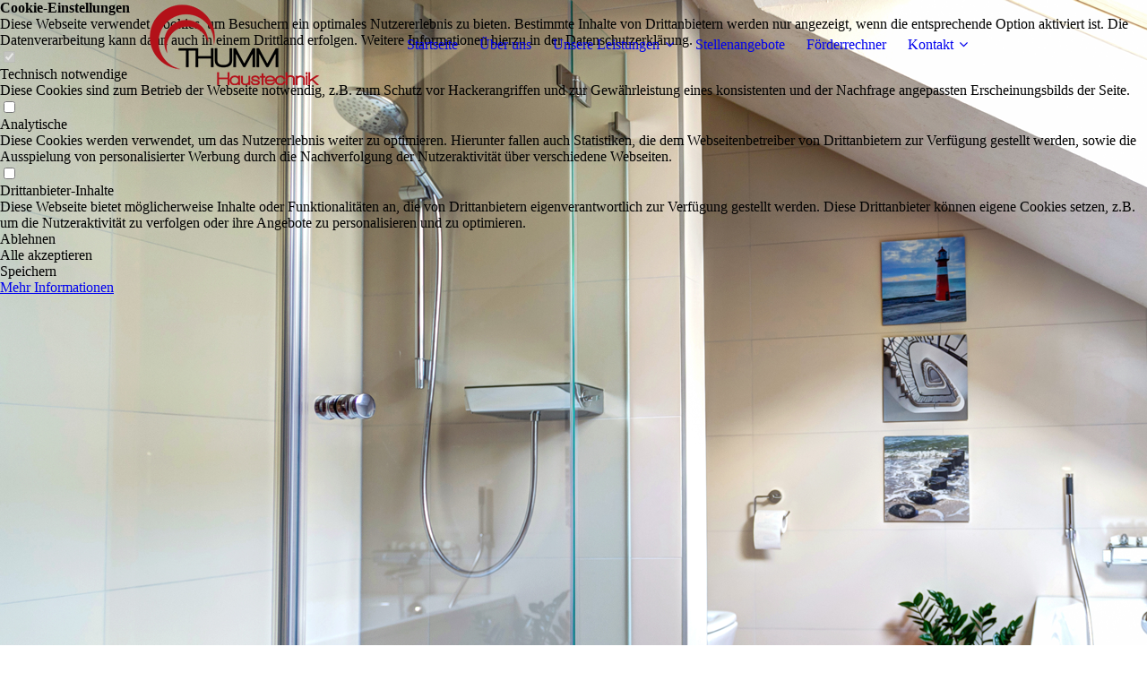

--- FILE ---
content_type: text/html; charset=utf-8
request_url: https://haustechnik-thumm.de/Kontakt/Terminanfrage
body_size: 56671
content:
<!DOCTYPE html><html lang="de"><head><meta http-equiv="Content-Type" content="text/html; charset=UTF-8"><title>Thumm Haustechnik in Rosengarten-Westheim - Terminanfrage</title><meta name="description" content="In Rosengarten-Westheim sind wir Ihre Ansprechpartner, wenn es um Heizungen, Sanitär, Badgestaltung und Klima und Luft geht. "><meta name="keywords" content="Holzheizung, Heizung, Sanitär, Badgestaltung, Klima &amp; Lüftung,Wärmepumpe, Rosengarten-Westheim, Pellets, Wartung, Kundendienst, Service, Wasserschaden, Regenarative Energien Rosengarten, Westheim Installateur, Heizungsbauer, Enthärtungsanlage,   "><link href="https://haustechnik-thumm.de/Kontakt/Terminanfrage" rel="canonical"><meta content="Thumm Haustechnik in Rosengarten-Westheim - Terminanfrage" property="og:title"><meta content="website" property="og:type"><meta content="https://haustechnik-thumm.de/Kontakt/Terminanfrage" property="og:url"><script>
              window.beng = window.beng || {};
              window.beng.env = {
                language: "en",
                country: "US",
                mode: "deploy",
                context: "page",
                pageId: "000000362695",
                skeletonId: "",
                scope: "HTO01FLQQWXG",
                isProtected: false,
                navigationText: "Terminanfrage",
                instance: "1",
                common_prefix: "https://homepagedesigner.telekom.de",
                design_common: "https://homepagedesigner.telekom.de/beng/designs/",
                design_template: "oem/cm_dux_095",
                path_design: "https://homepagedesigner.telekom.de/beng/designs/data/oem/cm_dux_095/",
                path_res: "https://homepagedesigner.telekom.de/res/",
                path_bengres: "https://homepagedesigner.telekom.de/beng/res/",
                masterDomain: "",
                preferredDomain: "",
                preprocessHostingUri: function(uri) {
                  
                    return uri || "";
                  
                },
                hideEmptyAreas: true
              };
            </script><script xmlns="http://www.w3.org/1999/xhtml" src="https://homepagedesigner.telekom.de/cm4all-beng-proxy/beng-proxy.js">;</script><link xmlns="http://www.w3.org/1999/xhtml" rel="stylesheet" href="https://homepagedesigner.telekom.de/.cm4all/e/static/3rdparty/font-awesome/css/font-awesome.min.css"></link><link rel="stylesheet" type="text/css" href="//homepagedesigner.telekom.de/.cm4all/res/static/libcm4all-js-widget/3.89.7/css/widget-runtime.css"/>

<link rel="stylesheet" type="text/css" href="//homepagedesigner.telekom.de/.cm4all/res/static/beng-editor/5.3.130/css/deploy.css"/>

<link rel="stylesheet" type="text/css" href="//homepagedesigner.telekom.de/.cm4all/res/static/libcm4all-js-widget/3.89.7/css/slideshow-common.css"/>

<script src="//homepagedesigner.telekom.de/.cm4all/res/static/jquery-1.7/jquery.js">;</script><script src="//homepagedesigner.telekom.de/.cm4all/res/static/prototype-1.7.3/prototype.js">;</script><script src="//homepagedesigner.telekom.de/.cm4all/res/static/jslib/1.4.1/js/legacy.js">;</script><script src="//homepagedesigner.telekom.de/.cm4all/res/static/libcm4all-js-widget/3.89.7/js/widget-runtime.js">;</script>

<script src="//homepagedesigner.telekom.de/.cm4all/res/static/libcm4all-js-widget/3.89.7/js/slideshow-common.js">;</script>

<script src="//homepagedesigner.telekom.de/.cm4all/res/static/beng-editor/5.3.130/js/deploy.js">;</script>

<link rel="stylesheet" type="text/css" href="https://homepagedesigner.telekom.de/.cm4all/designs/static/oem/cm_dux_095/1767916954.2217286/css/main.css"><link rel="stylesheet" type="text/css" href="https://homepagedesigner.telekom.de/.cm4all/designs/static/oem/cm_dux_095/1767916954.2217286/css/responsive.css"><link rel="stylesheet" type="text/css" href="https://homepagedesigner.telekom.de/.cm4all/designs/static/oem/cm_dux_095/1767916954.2217286/css/cm-templates-global-style.css"><meta name="viewport" content="width=device-width, initial-scale=1"><script type="text/javascript" language="javascript" src="https://homepagedesigner.telekom.de/.cm4all/designs/static/oem/cm_dux_095/1767916954.2217286/js/initialise.js"></script><script type="text/javascript" language="javascript" src="https://homepagedesigner.telekom.de/.cm4all/designs/static/oem/cm_dux_095/1767916954.2217286/js/cm_template-focus-point.js"></script><script type="text/javascript" language="javascript" src="https://homepagedesigner.telekom.de/.cm4all/designs/static/oem/cm_dux_095/1767916954.2217286/js/cm-templates-global-script.js"></script><!--[if lte IE 9]>
        <link rel="stylesheet" type="text/css" href="https://homepagedesigner.telekom.de/beng/designs/data/oem/cm_dux_095/
css/ie8.css" />
        <![endif]--><!--$Id: template.xsl 1832 2012-03-01 10:37:09Z dominikh $--><link href="/.cm4all/handler.php/vars.css?v=20250831151606" type="text/css" rel="stylesheet"><style type="text/css">.cm-logo {background-image: url("/.cm4all/uproc.php/0/Design/.logo.png/picture-1200?_=195945ca87e");
        background-position: 50% 50%;
background-size: 100% auto;
background-repeat: no-repeat;
      }</style><script type="text/javascript">window.cmLogoWidgetId = "TKOMSI_cm4all_com_widgets_Logo_1722135";
            window.cmLogoGetCommonWidget = function (){
                return new cm4all.Common.Widget({
            base    : "/Kontakt/Terminanfrage",
            session : "",
            frame   : "",
            path    : "TKOMSI_cm4all_com_widgets_Logo_1722135"
        })
            };
            window.logoConfiguration = {
                "cm-logo-x" : "50%",
        "cm-logo-y" : "50%",
        "cm-logo-v" : "2.0",
        "cm-logo-w" : "100%",
        "cm-logo-h" : "auto",
        "cm-logo-di" : "oem/cm_dux_095",
        "cm-logo-u" : "uro-service://",
        "cm-logo-k" : "%7B%22ticket%22%3A%2267d40f87a3c9f069ff7e2632%22%2C%22serviceId%22%3A%220%22%2C%22locale%22%3A%22%22%2C%22path%22%3A%22%2FDesign%22%2C%22name%22%3A%22logo.png%22%2C%22origin%22%3A%22upload%22%2C%22type%22%3A%22image%2Fpng%22%2C%22size%22%3A6625%2C%22width%22%3A250%2C%22height%22%3A100%2C%22duration%22%3A%22%22%2C%22rotation%22%3A1%2C%22task%22%3A%22none%22%2C%22progress%22%3A%22none%22%2C%22result%22%3A%22none%22%2C%22source%22%3A%22%22%2C%22start%22%3A%22195945ca87e%22%2C%22now%22%3A%22195945cc28e%22%2C%22_update%22%3A16%2C%22_index%22%3A1%2C%22_media%22%3A%22image%22%2C%22_hash%22%3A%221c2834fc%22%2C%22_extension%22%3A%22%22%2C%22_xlate%22%3A%22logo.png%22%2C%22_selected%22%3Atrue%7D",
        "cm-logo-bc" : "",
        "cm-logo-ln" : "/Startseite",
        "cm-logo-ln$" : "home",
        "cm-logo-hi" : false
        ,
        _logoBaseUrl : "uro-service:\/\/",
        _logoPath : "%7B%22ticket%22%3A%2267d40f87a3c9f069ff7e2632%22%2C%22serviceId%22%3A%220%22%2C%22locale%22%3A%22%22%2C%22path%22%3A%22%2FDesign%22%2C%22name%22%3A%22logo.png%22%2C%22origin%22%3A%22upload%22%2C%22type%22%3A%22image%2Fpng%22%2C%22size%22%3A6625%2C%22width%22%3A250%2C%22height%22%3A100%2C%22duration%22%3A%22%22%2C%22rotation%22%3A1%2C%22task%22%3A%22none%22%2C%22progress%22%3A%22none%22%2C%22result%22%3A%22none%22%2C%22source%22%3A%22%22%2C%22start%22%3A%22195945ca87e%22%2C%22now%22%3A%22195945cc28e%22%2C%22_update%22%3A16%2C%22_index%22%3A1%2C%22_media%22%3A%22image%22%2C%22_hash%22%3A%221c2834fc%22%2C%22_extension%22%3A%22%22%2C%22_xlate%22%3A%22logo.png%22%2C%22_selected%22%3Atrue%7D"
        };
            jQuery(document).ready(function() {
                var href = (beng.env.mode == "deploy" ? "/" : "/Startseite");
                jQuery(".cm-logo").wrap("<a style='text-decoration: none;' href='" + href + "'></a>");
            });
            
          jQuery(document).ready(function() {
            var logoElement = jQuery(".cm-logo");
            logoElement.attr("role", "img");
            logoElement.attr("tabindex", "0");
            logoElement.attr("aria-label", "logo");
          });
        </script><link rel="shortcut icon" type="image/png" href="/.cm4all/sysdb/favicon/icon-32x32_327d18f.png"/><link rel="shortcut icon" sizes="196x196" href="/.cm4all/sysdb/favicon/icon-196x196_327d18f.png"/><link rel="apple-touch-icon" sizes="180x180" href="/.cm4all/sysdb/favicon/icon-180x180_327d18f.png"/><link rel="apple-touch-icon" sizes="120x120" href="/.cm4all/sysdb/favicon/icon-120x120_327d18f.png"/><link rel="apple-touch-icon" sizes="152x152" href="/.cm4all/sysdb/favicon/icon-152x152_327d18f.png"/><link rel="apple-touch-icon" sizes="76x76" href="/.cm4all/sysdb/favicon/icon-76x76_327d18f.png"/><meta name="msapplication-square70x70logo" content="/.cm4all/sysdb/favicon/icon-70x70_327d18f.png"/><meta name="msapplication-square150x150logo" content="/.cm4all/sysdb/favicon/icon-150x150_327d18f.png"/><meta name="msapplication-square310x310logo" content="/.cm4all/sysdb/favicon/icon-310x310_327d18f.png"/><link rel="shortcut icon" type="image/png" href="/.cm4all/sysdb/favicon/icon-48x48_327d18f.png"/><link rel="shortcut icon" type="image/png" href="/.cm4all/sysdb/favicon/icon-96x96_327d18f.png"/><style id="cm_table_styles"></style><style id="cm_background_queries">            @media(min-width: 100px), (min-resolution: 72dpi), (-webkit-min-device-pixel-ratio: 1) {.cm-background{background-image:url("/.cm4all/uproc.php/0/_design/TB/.hb_1.png/picture-200?_=169ba2d6129");}}@media(min-width: 100px), (min-resolution: 144dpi), (-webkit-min-device-pixel-ratio: 2) {.cm-background{background-image:url("/.cm4all/uproc.php/0/_design/TB/.hb_1.png/picture-400?_=169ba2d6129");}}@media(min-width: 200px), (min-resolution: 72dpi), (-webkit-min-device-pixel-ratio: 1) {.cm-background{background-image:url("/.cm4all/uproc.php/0/_design/TB/.hb_1.png/picture-400?_=169ba2d6129");}}@media(min-width: 200px), (min-resolution: 144dpi), (-webkit-min-device-pixel-ratio: 2) {.cm-background{background-image:url("/.cm4all/uproc.php/0/_design/TB/.hb_1.png/picture-800?_=169ba2d6129");}}@media(min-width: 400px), (min-resolution: 72dpi), (-webkit-min-device-pixel-ratio: 1) {.cm-background{background-image:url("/.cm4all/uproc.php/0/_design/TB/.hb_1.png/picture-800?_=169ba2d6129");}}@media(min-width: 400px), (min-resolution: 144dpi), (-webkit-min-device-pixel-ratio: 2) {.cm-background{background-image:url("/.cm4all/uproc.php/0/_design/TB/.hb_1.png/picture-1200?_=169ba2d6129");}}@media(min-width: 600px), (min-resolution: 72dpi), (-webkit-min-device-pixel-ratio: 1) {.cm-background{background-image:url("/.cm4all/uproc.php/0/_design/TB/.hb_1.png/picture-1200?_=169ba2d6129");}}@media(min-width: 600px), (min-resolution: 144dpi), (-webkit-min-device-pixel-ratio: 2) {.cm-background{background-image:url("/.cm4all/uproc.php/0/_design/TB/.hb_1.png/picture-1600?_=169ba2d6129");}}@media(min-width: 800px), (min-resolution: 72dpi), (-webkit-min-device-pixel-ratio: 1) {.cm-background{background-image:url("/.cm4all/uproc.php/0/_design/TB/.hb_1.png/picture-1600?_=169ba2d6129");}}@media(min-width: 800px), (min-resolution: 144dpi), (-webkit-min-device-pixel-ratio: 2) {.cm-background{background-image:url("/.cm4all/uproc.php/0/_design/TB/.hb_1.png/picture-2600?_=169ba2d6129");}}
</style><script type="application/x-cm4all-cookie-consent" data-code=""></script></head><body ondrop="return false;" class=" device-desktop cm-deploy cm-deploy-342 cm-deploy-4x"><div class="cm-background" data-cm-qa-bg="image"></div><div class="cm-background-video" data-cm-qa-bg="video"></div><div class="cm-background-effects" data-cm-qa-bg="effect"></div><div id="page_wrapper" class="cm-templates-container"><div id="navigation_background"><div id="navigation_wrapper"><div id="logo" class="cm-logo box cm_can_be_empty"> </div><div id="nav-mobile-heading"><a href="javascript:void(0);" id="cm-template-mobil__button"></a></div><nav id="cm_navigation" class="navi"><ul id="cm_mainnavigation"><li id="cm_navigation_pid_343000"><a title="Startseite" href="/Startseite" class="cm_anchor">Startseite</a></li><li id="cm_navigation_pid_342999"><a title="Über uns" href="/Ueber-uns" class="cm_anchor">Über uns</a></li><li id="cm_navigation_pid_342997" class="cm_has_subnavigation"><a title="Unsere Leistungen" href="/Unsere-Leistungen" class="cm_anchor">Unsere Leistungen</a><ul class="cm_subnavigation" id="cm_subnavigation_pid_342997"><li id="cm_navigation_pid_342996"><a title="Heizung" href="/Unsere-Leistungen/Heizung" class="cm_anchor">Heizung</a></li><li id="cm_navigation_pid_342995"><a title="Sanitär" href="/Unsere-Leistungen/Sanitaer" class="cm_anchor">Sanitär</a></li><li id="cm_navigation_pid_362503"><a title="Klima &amp; Lüftung" href="/Unsere-Leistungen/Klima-Lueftung" class="cm_anchor">Klima &amp; Lüftung</a></li></ul></li><li id="cm_navigation_pid_345898"><a title="Stellenangebote" href="/Stellenangebote" class="cm_anchor">Stellenangebote</a></li><li id="cm_navigation_pid_1267988"><a title="Förderrechner" href="/Foerderrechner" class="cm_anchor">Förderrechner</a></li><li id="cm_navigation_pid_342993" class="cm_current cm_has_subnavigation"><a title="Kontakt" href="/Kontakt" class="cm_anchor">Kontakt</a><ul class="cm_subnavigation" id="cm_subnavigation_pid_342993"><li id="cm_navigation_pid_362695" class="cm_current"><a title="Terminanfrage" href="/Kontakt/Terminanfrage" class="cm_anchor">Terminanfrage</a></li><li id="cm_navigation_pid_345930"><a title="Angebotsanfrage" href="/Kontakt/Angebotsanfrage" class="cm_anchor">Angebotsanfrage</a></li></ul></li></ul></nav><nav id="cm_mobile_navigation" class="navigation_wrapper cm_with_forcesub cm_mobile_navigation--closed"><ul id="cm_mainnavigation"><li id="cm_navigation_pid_343000"><a title="Startseite" href="/Startseite" class="cm_anchor">Startseite</a></li><li id="cm_navigation_pid_342999"><a title="Über uns" href="/Ueber-uns" class="cm_anchor">Über uns</a></li><li id="cm_navigation_pid_342997" class="cm_has_subnavigation"><a title="Unsere Leistungen" href="/Unsere-Leistungen" class="cm_anchor">Unsere Leistungen</a><ul class="cm_subnavigation" id="cm_subnavigation_pid_342997"><li id="cm_navigation_pid_342996"><a title="Heizung" href="/Unsere-Leistungen/Heizung" class="cm_anchor">Heizung</a></li><li id="cm_navigation_pid_342995"><a title="Sanitär" href="/Unsere-Leistungen/Sanitaer" class="cm_anchor">Sanitär</a></li><li id="cm_navigation_pid_362503"><a title="Klima &amp; Lüftung" href="/Unsere-Leistungen/Klima-Lueftung" class="cm_anchor">Klima &amp; Lüftung</a></li></ul></li><li id="cm_navigation_pid_345898"><a title="Stellenangebote" href="/Stellenangebote" class="cm_anchor">Stellenangebote</a></li><li id="cm_navigation_pid_1267988"><a title="Förderrechner" href="/Foerderrechner" class="cm_anchor">Förderrechner</a></li><li id="cm_navigation_pid_342993" class="cm_current cm_has_subnavigation"><a title="Kontakt" href="/Kontakt" class="cm_anchor">Kontakt</a><ul class="cm_subnavigation" id="cm_subnavigation_pid_342993"><li id="cm_navigation_pid_362695" class="cm_current"><a title="Terminanfrage" href="/Kontakt/Terminanfrage" class="cm_anchor">Terminanfrage</a></li><li id="cm_navigation_pid_345930"><a title="Angebotsanfrage" href="/Kontakt/Angebotsanfrage" class="cm_anchor">Angebotsanfrage</a></li></ul></li></ul></nav></div></div><header id="header_wrapper"><div id="keyvisual" class="cm-kv-0 cm-template-keyvisual__media cm_can_be_empty"></div><div id="title_wrapper"><div class="title_position_center"><div id="title" class="title cm_can_be_empty cm-templates-heading__title" style=""> </div><div id="subtitle" class="subtitle cm_can_be_empty cm-templates-heading__subtitle" style=""> </div></div></div></header><div id="content_wrapper" class="cm-template-content"><div class="container_wrapper"><main id="content_main" class="cm-template-content__main content_main_dho cm-templates-text" data-cm-hintable="yes"><h1 style="text-align: left;">Terminanfrage</h1><p>Vereinbaren Sie einen Termin mit uns. Wir beraten Sie gerne persönlich!</p><div class="clearFloating" style="clear:both;height: 0px; width: auto;"></div><div id="widgetcontainer_TKOMSI_cm4all_com_widgets_Appointment_1810777" class="
				    cm_widget_block
					cm_widget cm4all_com_widgets_Appointment cm_widget_block_center" style="width:100%; max-width:100%; "><div class="cm_widget_anchor"><a name="TKOMSI_cm4all_com_widgets_Appointment_1810777" id="widgetanchor_TKOMSI_cm4all_com_widgets_Appointment_1810777"><!--cm4all.com.widgets.Appointment--></a></div><div style="width: 100%; max-width:100%; display: none;" class="formWidget"><div style="padding-bottom:5px;text-align:left;" id="form_1553600688596_92763_introtext"></div><div style="text-align:left;" id="form_1553600688596_92763_answertext" role="status" aria-atomic="true"></div><div style="text-align:left;" id="form_1553600688596_92763"><form id="form_1553600688596_92763_form"><ul class="w_body_table" style="list-style-type:none;"><li><div id="form_1553600688596_92763_error" style="display:none;" class="cw_error_msg">Sie haben nicht alle Pflichtfelder ausgefüllt. Bitte überprüfen Sie Ihre Eingaben.</div></li><li class="w_td_label" style="background:none;"><input type="hidden" name="label_company" value="Firma" /><input type="hidden" name="type_company" value="text" /><div class="formWidgetLabel"><label for="form_1553600688596_92763_value_company" id="form_1553600688596_92763_form_textspan_company" style="word-wrap: break-word;">Firma</label></div><div class="formWidgetInput"><input id="form_1553600688596_92763_value_company" class="cw_input cm_box_sizing" style="width:100%" type="text" name="value_company" placeholder="" cm_type="text" cm_required="false" /></div></li><li class="w_td_label" style="background:none;"><input type="hidden" name="label_title" value="Anrede" /><input type="hidden" name="type_title" value="select" /><div class="formWidgetLabel"><label for="form_1553600688596_92763_value_title" id="form_1553600688596_92763_form_textspan_title" style="word-wrap: break-word;">Anrede</label></div><div class="formWidgetInput"><select id="form_1553600688596_92763_value_title" class="cw_select cm_box_sizing" name="value_title" style="width: 100%;" cm_type="select" cm_required="false"><option value="">- auswählen -</option><option value="Frau">Frau</option><option value="Herr">Herr</option></select></div></li><li class="w_td_label" style="background:none;"><input type="hidden" name="label_firstname" value="Vorname" /><input type="hidden" name="type_firstname" value="text" /><div class="formWidgetLabel"><label for="form_1553600688596_92763_value_firstname" id="form_1553600688596_92763_form_textspan_firstname" style="word-wrap: break-word;">Vorname *</label></div><div class="formWidgetInput"><input id="form_1553600688596_92763_value_firstname" class="cw_input cm_box_sizing" style="width:100%" type="text" name="value_firstname" placeholder="" cm_type="text" cm_required="true" required="required" aria-required="true" /></div></li><li class="w_td_label" style="background:none;"><input type="hidden" name="label_lastname" value="Nachname" /><input type="hidden" name="type_lastname" value="text" /><div class="formWidgetLabel"><label for="form_1553600688596_92763_value_lastname" id="form_1553600688596_92763_form_textspan_lastname" style="word-wrap: break-word;">Nachname *</label></div><div class="formWidgetInput"><input id="form_1553600688596_92763_value_lastname" class="cw_input cm_box_sizing" style="width:100%" type="text" name="value_lastname" placeholder="" cm_type="text" cm_required="true" required="required" aria-required="true" /></div></li><li class="w_td_label" style="background:none;"><input type="hidden" name="label_email" value="E-Mail" /><input type="hidden" name="type_email" value="email" /><div class="formWidgetLabel"><label for="form_1553600688596_92763_value_email" id="form_1553600688596_92763_form_textspan_email" style="word-wrap: break-word;">E-Mail *</label></div><div class="formWidgetInput"><input id="form_1553600688596_92763_value_email" class="cw_input cm_box_sizing" style="width:100%" type="email" name="value_email" placeholder="" cm_type="email" cm_required="true" required="required" aria-required="true" /></div></li><li class="w_td_label" style="background:none;"><input type="hidden" name="label_telephone" value="Telefon" /><input type="hidden" name="type_telephone" value="tel" /><div class="formWidgetLabel"><label for="form_1553600688596_92763_value_telephone" id="form_1553600688596_92763_form_textspan_telephone" style="word-wrap: break-word;">Telefon *</label></div><div class="formWidgetInput"><input id="form_1553600688596_92763_value_telephone" class="cw_input cm_box_sizing" style="width:100%" type="tel" name="value_telephone" placeholder="" cm_type="tel" cm_required="true" required="required" aria-required="true" /></div></li><li class="w_td_label" style="background:none;"><input type="hidden" name="label_date" value="Ihr Wunschtermin" /><input type="hidden" name="type_date" value="xsd:date" /><div class="formWidgetLabel"><label for="picker_form_1553600688596_92763_value_date" id="form_1553600688596_92763_form_textspan_date" style="word-wrap: break-word;">Ihr Wunschtermin *</label></div><div class="formWidgetInput"><div class="formWidgetDateTimeInput"><input class="cm_jquery_datepicker" type="text" id="picker_form_1553600688596_92763_value_date" name="picker_date" cm_type="datepicker" cm_required="true" min="2026-01-19" required="required" aria-required="true" /><input type="hidden" id="form_1553600688596_92763_value_date" name="day_date" /><input type="hidden" id="form_1553600688596_92763_value_date_month" name="month_date" /><input type="hidden" id="form_1553600688596_92763_value_date_year" name="year_date" /></div></div></li><li class="w_td_label" style="background:none;"><input type="hidden" name="label_time" value="Uhrzeit" /><input type="hidden" name="type_time" value="xsd:time" /><div class="formWidgetLabel"><label for="form_1553600688596_92763_value_time" id="form_1553600688596_92763_form_textspan_time" style="word-wrap: break-word;">Uhrzeit *</label></div><div class="formWidgetInput"><div class="formWidgetDateTimeInput"><div style="display:inline; float: left; margin-right: 4px"><select id="form_1553600688596_92763_value_time" name="hour_time" class="cw_select" cm_type="xsd:time" cm_required="true" cm_subfield="1" cm_minute_id="form_1553600688596_92763_minute_time" required="required" aria-required="true"><option value="">--</option><option value="0">0</option><option value="1">1</option><option value="2">2</option><option value="3">3</option><option value="4">4</option><option value="5">5</option><option value="6">6</option><option value="7">7</option><option value="8">8</option><option value="9">9</option><option value="10">10</option><option value="11">11</option><option value="12">12</option><option value="13">13</option><option value="14">14</option><option value="15">15</option><option value="16">16</option><option value="17">17</option><option value="18">18</option><option value="19">19</option><option value="20">20</option><option value="21">21</option><option value="22">22</option><option value="23">23</option></select></div><div style="display:inline; float: left;"><select id="form_1553600688596_92763_minute_time" name="minute_time" class="cw_select" cm_type="xsd:time" cm_required="true" cm_subfield="2" cm_hour_id="form_1553600688596_92763_value_time" required="required" aria-required="true"><option value="">--</option><option value="0">00</option><option value="15">15</option><option value="30">30</option><option value="45">45</option></select></div></div></div></li><li class="w_td_label" style="background:none;"><input type="hidden" name="label_message" value="Nachricht" /><input type="hidden" name="type_message" value="textarea" /><div class="formWidgetLabel"><label for="form_1553600688596_92763_value_message" id="form_1553600688596_92763_form_textspan_message" style="word-wrap: break-word;">Nachricht</label></div><div class="formWidgetInput"><div style="padding: 0 1px 2px 0;"><textarea id="form_1553600688596_92763_value_message" class="cw_input cm_box_sizing" style="height: 7em; width: 100%; max-height: 14em;" name="value_message" cm_type="textarea" cm_required="false" placeholder="Thema des Termins"></textarea><div style="text-align: right; line-height: 1em; padding-right: 5px;"><span id="form_1553600688596_92763_charcounter_message" style="font-size: smaller; font-style: italic;"></span></div></div></div></li><li class="w_td_label cm4all-form-checkbox"><div class="formWidgetLabel" style="width: 100%;"><input type="hidden" name="label_xsd:booleanEU-DSVGO" value="Ich erkläre mich mit der Verarbeitung der eingegebenen Daten sowie der Datenschutzerklärung einverstanden." title="" /><input type="hidden" name="type_xsd:booleanEU-DSVGO" value="xsd:boolean" title="" /><input id="form_1553600688596_92763_value_xsd_booleanEU-DSVGO" class="cw_input cm-container-small" type="checkbox" name="value_xsd:booleanEU-DSVGO" cm_type="xsd:boolean" cm_required="true" required="required" aria-required="true" /><span><label for="form_1553600688596_92763_value_xsd_booleanEU-DSVGO" id="form_1553600688596_92763_form_textspan_xsd:booleanEU-DSVGO" style="word-wrap: break-word;">Ich erkläre mich mit der Verarbeitung der eingegebenen Daten sowie der Datenschutzerklärung einverstanden. *</label></span></div></li><li class="w_td_label"><div class="formWidgetInput" style="width: 100%; text-align: center;"><div>* Pflichtfelder</div><div><input type="submit" style="margin: 10px 0 15px;" onclick="return (function() {             var form=document              .getElementById('form_1553600688596_92763_form');             if (form.checkValidity()) {              window.formular_widget_helper.submitForm('form_1553600688596_92763');              return false;             } else {                                                     window.formular_widget_helper.submitForm('form_1553600688596_92763', false);                                                 }             form.classList.add('submitted');             return true;            })();" value="Absenden" /></div></div></li></ul></form></div></div><script type="text/javascript">/* <![CDATA[ */ 
		(new function() {

			var formular_onload_callback = function() {

			
				if (!window.formular_widget_helper) {
					window.formular_widget_helper = new FormularWidgetHelperPublic();
					window.formular_widget_helper.device = "";
					window.formular_widget_helper.textAreaMaxLength = parseInt( 2048 );
					window.formular_widget_helper.useJqueryPicker = true;
					window.formular_widget_helper.setLocale ("de_DE");
					window.formular_widget_helper.xlateString
						["Please fill out all required fields."]
							= "Sie haben nicht alle Pflichtfelder ausgefüllt. Bitte überprüfen Sie Ihre Eingaben.";
					window.formular_widget_helper.xlateString
						["Please enter a valid email address."]
							= "Bitte geben Sie eine gültige E-Mail-Adresse ein.";
					window.formular_widget_helper.xlateString
						['Enter a valid time between ${minTime%T:%H:%M} and ${maxTime%T:%H:%M}.']
							= "Geben Sie eine Zeit zwischen ${minTime%T:%H:%M} und ${maxTime%T:%H:%M} ein.";
                    window.formular_widget_helper.xlateString
                      ["Select a present or future date."]
                        = "Wählen Sie das aktuelle oder ein zukünftiges Datum.";
					window.formular_widget_helper.xlateString["Please inform me about news regarding your business."] = "Ich möchte über Neuigkeiten informiert werden. Ein Widerruf ist jederzeit über die im Impressum angegebene E-Mail-Adresse möglich.";
					window.formular_widget_helper.xlateString["Submit"] = "Absenden";
					window.formular_widget_helper.xlateString["Yes"] = "Ja";
					window.formular_widget_helper.xlateString["No"] = "Nein";
					window.formular_widget_helper.xlateString["OK"] = "OK";
					window.formular_widget_helper.xlateString["- please choose -"] = "- auswählen -";
				}

				var locale = "de_DE";

				window.formular_widget_show_form_1553600688596_92763 =
				new Common.Widget({
							path: 'TKOMSI_cm4all_com_widgets_Appointment_1810777',
							base: '/Kontakt/Terminanfrage',
							session: '',
							frame: ''
						});
				
				var fid = "form_1553600688596_92763";
                jQuery('#' + fid+ '_form').on('submit', function (ev) {
                  ev.preventDefault();
                });
				window.formular_widget_helper.initValidators(fid);
				window.formular_widget_helper.initDatepickers(fid);
				
		Common.loadCss(Common.Css.jquery.ui_theme, "top");
	

	Common.loadCss(Common.Css.jquery.ui_datepicker, "top");
	Common.loadCss("https://homepagedesigner.telekom.de/.cm4all/widgetres.php/cm4all.com.widgets.Appointment//css/commonwidgets.css");

	
	$( "form_1553600688596_92763").newsletter = "f";

	
				jQuery((function($) {
					/* call this on document.ready, because the datepicker is not ready yet */
					var date = new Date();
					var ref = "date";
					var htmlId = fid + "_value_" + ref;
					jQuery("#picker_" + htmlId).val(jQuery.datepicker.formatDate (jQuery.datepicker.regional[window.formular_widget_helper.localeDatepicker].dateFormat, date));
					jQuery("#" + htmlId).val(date.getDate());
					jQuery("#" + htmlId + "_month").val(date.getMonth()+1);
					jQuery("#" + htmlId + "_year").val(date.getFullYear());
				}));
			

	(function() {
		var ref="message";
		var textarea = jQuery("#" + fid + "_value_" + ref);
		var func = function(event) {
			window.formular_widget_helper.updateCharCounter(fid, ref, event.type != "keyup");
		}
		textarea.bind({
			keyup: func,
			paste: func,
			cut: func,
			drop: func
		});
	})();


			};

			Common.requireLibrary(
				[
				
					"https://homepagedesigner.telekom.de/.cm4all/widgetres.php/cm4all.com.widgets.Appointment//js/input_helper.js",
					"https://homepagedesigner.telekom.de/.cm4all/widgetres.php/cm4all.com.widgets.Appointment//js/formular_public.js",
					"https://homepagedesigner.telekom.de/.cm4all/widgetres.php/cm4all.com.widgets.Appointment//js/widgets_utils.js"
				
				].concat (Common.Lib.jquery.ui_datepicker),
				jQuery.curry(formular_onload_callback)
			);

		}());

	/* ]]> */</script></div><p><br></p><div id="cm_bottom_clearer" style="clear: both;" contenteditable="false"></div></main></div></div><div id="content_sidebar" class=" cm_can_be_empty"><div class="container_wrapper"><aside id="widgetbar_page_2" class="sidebar cm_can_be_empty" data-cm-hintable="yes"><p> </p></aside><aside id="widgetbar_site_1" class="sidebar cm_can_be_empty" data-cm-hintable="yes"><p><br></p></aside><aside id="widgetbar_page_1" class="sidebar cm_can_be_empty" data-cm-hintable="yes"><p> </p></aside><aside id="widgetbar_site_2" class="sidebar cm_can_be_empty" data-cm-hintable="yes"><div class="cm_column_wrapper"><div style="width: 25%;" class="cm_column"><div id="widgetcontainer_TKOMSI_com_cm4all_wdn_Separatingline_27453863" class="
				    cm_widget_block
					cm_widget com_cm4all_wdn_Separatingline cm_widget_block_center" style="width:100%; max-width:100%; "><div class="cm_widget_anchor"><a name="TKOMSI_com_cm4all_wdn_Separatingline_27453863" id="widgetanchor_TKOMSI_com_cm4all_wdn_Separatingline_27453863"><!--com.cm4all.wdn.Separatingline--></a></div><script type="text/javascript">
window.cm4all.widgets.register( '/Kontakt/Terminanfrage', '', '', 'TKOMSI_com_cm4all_wdn_Separatingline_27453863');
</script>
		<script type="text/javascript">
	(function() {

		var links = ["@\/css\/straight.min.css?v=2.css"];
		for( var i=0; i<links.length; i++) {
			if( links[i].indexOf( '@')==0) {
				links[i] = "https://homepagedesigner.telekom.de/.cm4all/widgetres.php/com.cm4all.wdn.Separatingline/" + links[i].substring( 2);
			} else if( links[i].indexOf( '/')!=0) {
				links[i] = window.cm4all.widgets[ 'TKOMSI_com_cm4all_wdn_Separatingline_27453863'].url( links[i]);
			}
		}
		cm4all.Common.loadCss( links);

		var scripts = [];
		for( var i=0; i<scripts.length; i++) {
			if( scripts[i].indexOf( '@')==0) {
				scripts[i] = "https://homepagedesigner.telekom.de/.cm4all/widgetres.php/com.cm4all.wdn.Separatingline/" + scripts[i].substring( 2);
			} else if( scripts[i].indexOf( '/')!=0) {
				scripts[i] = window.cm4all.widgets[ 'TKOMSI_com_cm4all_wdn_Separatingline_27453863'].url( scripts[i]);
			}
		}

		var deferred = jQuery.Deferred();
		window.cm4all.widgets[ 'TKOMSI_com_cm4all_wdn_Separatingline_27453863'].ready = (function() {
			var ready = function ready( handler) {
				deferred.done( handler);
			};
			return deferred.promise( ready);
		})();
		cm4all.Common.requireLibrary( scripts, function() {
			deferred.resolveWith( window.cm4all.widgets[ 'TKOMSI_com_cm4all_wdn_Separatingline_27453863']);
		});
	})();
</script><script type="text/javascript">
  (function() {
    if (document.querySelector('link[href*="/font-awesome."], link[href*="/e/Bundle/"]')) {
      return;
    }

    var request = new XMLHttpRequest();
    request.open('GET', '//cdn-eu.c4t.cc/font-awesome,version=4?format=json', true);
    request.onload = function() {
      if (request.status >= 200 && request.status < 400) {
        var data = JSON.parse(request.responseText);
        if (data && data.resources && Array.isArray(data.resources.css)) {
          window.Common.loadCss(data.resources.css);
        }
      }
    };
    request.send();
  })();
</script>

<div class="cm-widget_separatingline cm-w_sl-h1 cm-w_sl-straight" style="margin: 2% 0% 4% 0%;"></div>
</div><div id="widgetcontainer_TKOMSI_cm4all_com_widgets_UroPhoto_27490024" class="
				    cm_widget_block
					cm_widget cm4all_com_widgets_UroPhoto cm_widget_block_center" style="width:100%; max-width:250px; "><div class="cm_widget_anchor"><a name="TKOMSI_cm4all_com_widgets_UroPhoto_27490024" id="widgetanchor_TKOMSI_cm4all_com_widgets_UroPhoto_27490024"><!--cm4all.com.widgets.UroPhoto--></a></div><div xmlns="http://www.w3.org/1999/xhtml" data-uro-type="image" style="width:100%;height:100%;" id="uroPhotoOuterTKOMSI_cm4all_com_widgets_UroPhoto_27490024"><a href="/Startseite" style="border:none">            <picture><source srcset="/.cm4all/uproc.php/0/Design/.logo.png/picture-1600?_=195945cb6f8 1x, /.cm4all/uproc.php/0/Design/.logo.png/picture-2600?_=195945cb6f8 2x" media="(min-width:800px)"><source srcset="/.cm4all/uproc.php/0/Design/.logo.png/picture-1200?_=195945cb6f8 1x, /.cm4all/uproc.php/0/Design/.logo.png/picture-1600?_=195945cb6f8 2x" media="(min-width:600px)"><source srcset="/.cm4all/uproc.php/0/Design/.logo.png/picture-800?_=195945cb6f8 1x, /.cm4all/uproc.php/0/Design/.logo.png/picture-1200?_=195945cb6f8 2x" media="(min-width:400px)"><source srcset="/.cm4all/uproc.php/0/Design/.logo.png/picture-400?_=195945cb6f8 1x, /.cm4all/uproc.php/0/Design/.logo.png/picture-800?_=195945cb6f8 2x" media="(min-width:200px)"><source srcset="/.cm4all/uproc.php/0/Design/.logo.png/picture-200?_=195945cb6f8 1x, /.cm4all/uproc.php/0/Design/.logo.png/picture-400?_=195945cb6f8 2x" media="(min-width:100px)"><img src="/.cm4all/uproc.php/0/Design/.logo.png/picture-200?_=195945cb6f8" data-uro-original="/.cm4all/uproc.php/0/Design/logo.png?_=195945cb6f8" onerror="uroGlobal().util.error(this, '', 'uro-widget')" data-uro-width="250" data-uro-height="100" alt="Logo | Thumm Haustechnik" style="width:100%;" title="Logo | Thumm Haustechnik" loading="lazy"></picture>
<span></span></a></div></div><p> </p></div><div style="width: 7.5px;" class="cm_column_gap cm_column_gap_left"></div><div style="width: 7.5px;" class="cm_column_gap cm_column_gap_right"></div><div style="width: 25%;" class="cm_column"><p><a href="/Unsere-Leistungen" class="cm_anchor"></a></p><div id="widgetcontainer_TKOMSI_com_cm4all_wdn_Separatingline_27453899" class="
				    cm_widget_block
					cm_widget com_cm4all_wdn_Separatingline cm_widget_block_center" style="width:100%; max-width:100%; "><div class="cm_widget_anchor"><a name="TKOMSI_com_cm4all_wdn_Separatingline_27453899" id="widgetanchor_TKOMSI_com_cm4all_wdn_Separatingline_27453899"><!--com.cm4all.wdn.Separatingline--></a></div><script type="text/javascript">
window.cm4all.widgets.register( '/Kontakt/Terminanfrage', '', '', 'TKOMSI_com_cm4all_wdn_Separatingline_27453899');
</script>
		<script type="text/javascript">
	(function() {

		var links = ["@\/css\/straight.min.css?v=2.css"];
		for( var i=0; i<links.length; i++) {
			if( links[i].indexOf( '@')==0) {
				links[i] = "https://homepagedesigner.telekom.de/.cm4all/widgetres.php/com.cm4all.wdn.Separatingline/" + links[i].substring( 2);
			} else if( links[i].indexOf( '/')!=0) {
				links[i] = window.cm4all.widgets[ 'TKOMSI_com_cm4all_wdn_Separatingline_27453899'].url( links[i]);
			}
		}
		cm4all.Common.loadCss( links);

		var scripts = [];
		for( var i=0; i<scripts.length; i++) {
			if( scripts[i].indexOf( '@')==0) {
				scripts[i] = "https://homepagedesigner.telekom.de/.cm4all/widgetres.php/com.cm4all.wdn.Separatingline/" + scripts[i].substring( 2);
			} else if( scripts[i].indexOf( '/')!=0) {
				scripts[i] = window.cm4all.widgets[ 'TKOMSI_com_cm4all_wdn_Separatingline_27453899'].url( scripts[i]);
			}
		}

		var deferred = jQuery.Deferred();
		window.cm4all.widgets[ 'TKOMSI_com_cm4all_wdn_Separatingline_27453899'].ready = (function() {
			var ready = function ready( handler) {
				deferred.done( handler);
			};
			return deferred.promise( ready);
		})();
		cm4all.Common.requireLibrary( scripts, function() {
			deferred.resolveWith( window.cm4all.widgets[ 'TKOMSI_com_cm4all_wdn_Separatingline_27453899']);
		});
	})();
</script><script type="text/javascript">
  (function() {
    if (document.querySelector('link[href*="/font-awesome."], link[href*="/e/Bundle/"]')) {
      return;
    }

    var request = new XMLHttpRequest();
    request.open('GET', '//cdn-eu.c4t.cc/font-awesome,version=4?format=json', true);
    request.onload = function() {
      if (request.status >= 200 && request.status < 400) {
        var data = JSON.parse(request.responseText);
        if (data && data.resources && Array.isArray(data.resources.css)) {
          window.Common.loadCss(data.resources.css);
        }
      }
    };
    request.send();
  })();
</script>

<div class="cm-widget_separatingline cm-w_sl-h1 cm-w_sl-straight" style="margin: 2% 0% 4% 0%;"></div>
</div><p>Thumm Haustechnik<br>Sebastian Thumm<br>Berghofring 36<br></p><p>74538 Rosengarten - Westheim<br></p><p><br></p><p>Mobil: <a href="tel://+49%20160%2094698904" target="_blank" rel="noreferrer noopener" class="cm_anchor">+49 160 94698904</a><br>Festnetz: <a href="tel://+49%20791%2095613332" target="_blank" rel="noreferrer noopener" class="cm_anchor">+49 791 95613332</a><br><a href="mailto:info%40haustechnik-thumm.de?subject=%20&amp;body=%20" class="cm_anchor">info@haustechnik-thumm.de</a></p><p><br></p><p><br></p><p><a href="/Unsere-Leistungen/Klima-Lueftung" class="cm_anchor"></a></p></div><div style="width: 8px;" class="cm_column_gap cm_column_gap_left"></div><div style="width: 8px;" class="cm_column_gap cm_column_gap_right"></div><div style="width: 25%;" class="cm_column"><p><a href="/Ueber-uns" class="cm_anchor"></a></p><div id="widgetcontainer_TKOMSI_com_cm4all_wdn_Separatingline_27453900" class="
				    cm_widget_block
					cm_widget com_cm4all_wdn_Separatingline cm_widget_block_center" style="width:100%; max-width:100%; "><div class="cm_widget_anchor"><a name="TKOMSI_com_cm4all_wdn_Separatingline_27453900" id="widgetanchor_TKOMSI_com_cm4all_wdn_Separatingline_27453900"><!--com.cm4all.wdn.Separatingline--></a></div><script type="text/javascript">
window.cm4all.widgets.register( '/Kontakt/Terminanfrage', '', '', 'TKOMSI_com_cm4all_wdn_Separatingline_27453900');
</script>
		<script type="text/javascript">
	(function() {

		var links = ["@\/css\/straight.min.css?v=2.css"];
		for( var i=0; i<links.length; i++) {
			if( links[i].indexOf( '@')==0) {
				links[i] = "https://homepagedesigner.telekom.de/.cm4all/widgetres.php/com.cm4all.wdn.Separatingline/" + links[i].substring( 2);
			} else if( links[i].indexOf( '/')!=0) {
				links[i] = window.cm4all.widgets[ 'TKOMSI_com_cm4all_wdn_Separatingline_27453900'].url( links[i]);
			}
		}
		cm4all.Common.loadCss( links);

		var scripts = [];
		for( var i=0; i<scripts.length; i++) {
			if( scripts[i].indexOf( '@')==0) {
				scripts[i] = "https://homepagedesigner.telekom.de/.cm4all/widgetres.php/com.cm4all.wdn.Separatingline/" + scripts[i].substring( 2);
			} else if( scripts[i].indexOf( '/')!=0) {
				scripts[i] = window.cm4all.widgets[ 'TKOMSI_com_cm4all_wdn_Separatingline_27453900'].url( scripts[i]);
			}
		}

		var deferred = jQuery.Deferred();
		window.cm4all.widgets[ 'TKOMSI_com_cm4all_wdn_Separatingline_27453900'].ready = (function() {
			var ready = function ready( handler) {
				deferred.done( handler);
			};
			return deferred.promise( ready);
		})();
		cm4all.Common.requireLibrary( scripts, function() {
			deferred.resolveWith( window.cm4all.widgets[ 'TKOMSI_com_cm4all_wdn_Separatingline_27453900']);
		});
	})();
</script><script type="text/javascript">
  (function() {
    if (document.querySelector('link[href*="/font-awesome."], link[href*="/e/Bundle/"]')) {
      return;
    }

    var request = new XMLHttpRequest();
    request.open('GET', '//cdn-eu.c4t.cc/font-awesome,version=4?format=json', true);
    request.onload = function() {
      if (request.status >= 200 && request.status < 400) {
        var data = JSON.parse(request.responseText);
        if (data && data.resources && Array.isArray(data.resources.css)) {
          window.Common.loadCss(data.resources.css);
        }
      }
    };
    request.send();
  })();
</script>

<div class="cm-widget_separatingline cm-w_sl-h1 cm-w_sl-straight" style="margin: 2% 0% 4% 0%;"></div>
</div><p><a href="/Ueber-uns" class="cm_anchor">Über uns</a><br><a href="/Unsere-Leistungen" class="cm_anchor">Leistungen</a><br><a href="/Unsere-Leistungen/Heizung" class="cm_anchor">Heizung</a><br></p><p><a href="/Unsere-Leistungen/Sanitaer" class="cm_anchor">Sanitär &amp; Badgestaltung</a><br><a href="/Unsere-Leistungen/Klima-Lueftung" class="cm_anchor">Klima &amp; Lüftung</a><br></p><p><br></p></div><div style="width: 8px;" class="cm_column_gap cm_column_gap_left"></div><div style="width: 8px;" class="cm_column_gap cm_column_gap_right"></div><div style="width: 25%;" class="cm_column"><div id="widgetcontainer_TKOMSI_com_cm4all_wdn_Separatingline_27453901" class="
				    cm_widget_block
					cm_widget com_cm4all_wdn_Separatingline cm_widget_block_center" style="width:100%; max-width:100%; "><div class="cm_widget_anchor"><a name="TKOMSI_com_cm4all_wdn_Separatingline_27453901" id="widgetanchor_TKOMSI_com_cm4all_wdn_Separatingline_27453901"><!--com.cm4all.wdn.Separatingline--></a></div><script type="text/javascript">
window.cm4all.widgets.register( '/Kontakt/Terminanfrage', '', '', 'TKOMSI_com_cm4all_wdn_Separatingline_27453901');
</script>
		<script type="text/javascript">
	(function() {

		var links = ["@\/css\/straight.min.css?v=2.css"];
		for( var i=0; i<links.length; i++) {
			if( links[i].indexOf( '@')==0) {
				links[i] = "https://homepagedesigner.telekom.de/.cm4all/widgetres.php/com.cm4all.wdn.Separatingline/" + links[i].substring( 2);
			} else if( links[i].indexOf( '/')!=0) {
				links[i] = window.cm4all.widgets[ 'TKOMSI_com_cm4all_wdn_Separatingline_27453901'].url( links[i]);
			}
		}
		cm4all.Common.loadCss( links);

		var scripts = [];
		for( var i=0; i<scripts.length; i++) {
			if( scripts[i].indexOf( '@')==0) {
				scripts[i] = "https://homepagedesigner.telekom.de/.cm4all/widgetres.php/com.cm4all.wdn.Separatingline/" + scripts[i].substring( 2);
			} else if( scripts[i].indexOf( '/')!=0) {
				scripts[i] = window.cm4all.widgets[ 'TKOMSI_com_cm4all_wdn_Separatingline_27453901'].url( scripts[i]);
			}
		}

		var deferred = jQuery.Deferred();
		window.cm4all.widgets[ 'TKOMSI_com_cm4all_wdn_Separatingline_27453901'].ready = (function() {
			var ready = function ready( handler) {
				deferred.done( handler);
			};
			return deferred.promise( ready);
		})();
		cm4all.Common.requireLibrary( scripts, function() {
			deferred.resolveWith( window.cm4all.widgets[ 'TKOMSI_com_cm4all_wdn_Separatingline_27453901']);
		});
	})();
</script><script type="text/javascript">
  (function() {
    if (document.querySelector('link[href*="/font-awesome."], link[href*="/e/Bundle/"]')) {
      return;
    }

    var request = new XMLHttpRequest();
    request.open('GET', '//cdn-eu.c4t.cc/font-awesome,version=4?format=json', true);
    request.onload = function() {
      if (request.status >= 200 && request.status < 400) {
        var data = JSON.parse(request.responseText);
        if (data && data.resources && Array.isArray(data.resources.css)) {
          window.Common.loadCss(data.resources.css);
        }
      }
    };
    request.send();
  })();
</script>

<div class="cm-widget_separatingline cm-w_sl-h1 cm-w_sl-straight" style="margin: 2% 0% 4% 0%;"></div>
</div><p><a href="/Stellenangebote" class="cm_anchor">Stellenangebote</a><br></p><p><a href="/Foerderrechner" class="cm_anchor">Förderrechner</a></p><p><a href="/Kontakt" class="cm_anchor">Kontakt</a><br><a href="/Kontakt/Terminanfrage" class="cm_anchor">Terminanfrage</a><br><a href="/Kontakt/Angebotsanfrage" class="cm_anchor">Angebotsanfrage</a><br></p></div></div><p> </p></aside></div></div><div id="footer_wrapper" class="cm_can_be_empty"><footer id="footer" class="content_wrapper cm_can_be_empty" data-cm-hintable="yes"><div style="text-align: center;"><span style="font-size: 14px;"><a href="/Kontakt/Impressum" class="cm_anchor">Impressum</a> | <a href="/Kontakt/Datenschutzerklaerung" class="cm_anchor">Datenschutz</a><br></span></div><div style="text-align: center;"><br></div><div style="text-align: center;"><span style="font-size: 14px;">© Copyright 2025 Thumm Haustechnik</span></div></footer></div></div><div class="cm_widget_anchor"><a name="TKOMSI_cm4all_com_widgets_CookiePolicy_1722136" id="widgetanchor_TKOMSI_cm4all_com_widgets_CookiePolicy_1722136"><!--cm4all.com.widgets.CookiePolicy--></a></div><div style="display:none" class="cm-wp-container cm4all-cookie-policy-placeholder-template"><div class="cm-wp-header"><h4 class="cm-wp-header__headline">Externe Inhalte</h4><p class="cm-wp-header__text">Die an dieser Stelle vorgesehenen Inhalte können aufgrund Ihrer aktuellen <a class="cm-wp-header__link" href="#" onclick="openCookieSettings();return false;">Cookie-Einstellungen</a> nicht angezeigt werden.</p></div><div class="cm-wp-content"><div class="cm-wp-content__control"><label aria-checked="false" role="switch" tabindex="0" class="cm-wp-content-switcher"><input tabindex="-1" type="checkbox" class="cm-wp-content-switcher__checkbox" /><span class="cm-wp-content-switcher__label">Drittanbieter-Inhalte</span></label></div><p class="cm-wp-content__text">Diese Webseite bietet möglicherweise Inhalte oder Funktionalitäten an, die von Drittanbietern eigenverantwortlich zur Verfügung gestellt werden. Diese Drittanbieter können eigene Cookies setzen, z.B. um die Nutzeraktivität zu verfolgen oder ihre Angebote zu personalisieren und zu optimieren.</p></div></div><div aria-labelledby="cookieSettingsDialogTitle" role="dialog" style="position: fixed;" class="cm-cookie-container cm-hidden" id="cookieSettingsDialog"><div class="cm-cookie-header"><h4 id="cookieSettingsDialogTitle" class="cm-cookie-header__headline">Cookie-Einstellungen</h4><div autofocus="autofocus" tabindex="0" role="button" class="cm-cookie-header__close-button" title="Schließen"></div></div><div aria-describedby="cookieSettingsDialogContent" class="cm-cookie-content"><p id="cookieSettingsDialogContent" class="cm-cookie-content__text">Diese Webseite verwendet Cookies, um Besuchern ein optimales Nutzererlebnis zu bieten. Bestimmte Inhalte von Drittanbietern werden nur angezeigt, wenn die entsprechende Option aktiviert ist. Die Datenverarbeitung kann dann auch in einem Drittland erfolgen. Weitere Informationen hierzu in der Datenschutzerklärung.</p><div class="cm-cookie-content__controls"><div class="cm-cookie-controls-container"><div class="cm-cookie-controls cm-cookie-controls--essential"><div class="cm-cookie-flex-wrapper"><label aria-details="cookieSettingsEssentialDetails" aria-labelledby="cookieSettingsEssentialLabel" aria-checked="true" role="switch" tabindex="0" class="cm-cookie-switch-wrapper"><input tabindex="-1" id="cookieSettingsEssential" type="checkbox" disabled="disabled" checked="checked" /><span></span></label><div class="cm-cookie-expand-wrapper"><span id="cookieSettingsEssentialLabel">Technisch notwendige</span><div tabindex="0" aria-controls="cookieSettingsEssentialDetails" aria-expanded="false" role="button" class="cm-cookie-content-expansion-button" title="Erweitern / Zuklappen"></div></div></div><div class="cm-cookie-content-expansion-text" id="cookieSettingsEssentialDetails">Diese Cookies sind zum Betrieb der Webseite notwendig, z.B. zum Schutz vor Hackerangriffen und zur Gewährleistung eines konsistenten und der Nachfrage angepassten Erscheinungsbilds der Seite.</div></div><div class="cm-cookie-controls cm-cookie-controls--statistic"><div class="cm-cookie-flex-wrapper"><label aria-details="cookieSettingsStatisticsDetails" aria-labelledby="cookieSettingsStatisticsLabel" aria-checked="false" role="switch" tabindex="0" class="cm-cookie-switch-wrapper"><input tabindex="-1" id="cookieSettingsStatistics" type="checkbox" /><span></span></label><div class="cm-cookie-expand-wrapper"><span id="cookieSettingsStatisticsLabel">Analytische</span><div tabindex="0" aria-controls="cookieSettingsStatisticsDetails" aria-expanded="false" role="button" class="cm-cookie-content-expansion-button" title="Erweitern / Zuklappen"></div></div></div><div class="cm-cookie-content-expansion-text" id="cookieSettingsStatisticsDetails">Diese Cookies werden verwendet, um das Nutzererlebnis weiter zu optimieren. Hierunter fallen auch Statistiken, die dem Webseitenbetreiber von Drittanbietern zur Verfügung gestellt werden, sowie die Ausspielung von personalisierter Werbung durch die Nachverfolgung der Nutzeraktivität über verschiedene Webseiten.</div></div><div class="cm-cookie-controls cm-cookie-controls--third-party"><div class="cm-cookie-flex-wrapper"><label aria-details="cookieSettingsThirdpartyDetails" aria-labelledby="cookieSettingsThirdpartyLabel" aria-checked="false" role="switch" tabindex="0" class="cm-cookie-switch-wrapper"><input tabindex="-1" id="cookieSettingsThirdparty" type="checkbox" /><span></span></label><div class="cm-cookie-expand-wrapper"><span id="cookieSettingsThirdpartyLabel">Drittanbieter-Inhalte</span><div tabindex="0" aria-controls="cookieSettingsThirdpartyDetails" aria-expanded="false" role="button" class="cm-cookie-content-expansion-button" title="Erweitern / Zuklappen"></div></div></div><div class="cm-cookie-content-expansion-text" id="cookieSettingsThirdpartyDetails">Diese Webseite bietet möglicherweise Inhalte oder Funktionalitäten an, die von Drittanbietern eigenverantwortlich zur Verfügung gestellt werden. Diese Drittanbieter können eigene Cookies setzen, z.B. um die Nutzeraktivität zu verfolgen oder ihre Angebote zu personalisieren und zu optimieren.</div></div></div><div class="cm-cookie-content-button"><div tabindex="0" role="button" onclick="rejectAllCookieTypes(); setTimeout(saveCookieSettings, 400);" class="cm-cookie-button cm-cookie-content-button--reject-all"><span>Ablehnen</span></div><div tabindex="0" role="button" onclick="selectAllCookieTypes(); setTimeout(saveCookieSettings, 400);" class="cm-cookie-button cm-cookie-content-button--accept-all"><span>Alle akzeptieren</span></div><div tabindex="0" role="button" onclick="saveCookieSettings();" class="cm-cookie-button cm-cookie-content-button--save"><span>Speichern</span></div></div></div></div><div class="cm-cookie-footer"><a    href="/Kontakt/Datenschutzerklaerung" class="cm-cookie-footer__link">Mehr Informationen</a></div></div><script type="text/javascript">
      Common.loadCss("/.cm4all/widgetres.php/cm4all.com.widgets.CookiePolicy/show.css?v=3.3.29");
    </script><script data-tracking="true" data-cookie-settings-enabled="true" src="https://homepagedesigner.telekom.de/.cm4all/widgetres.php/cm4all.com.widgets.CookiePolicy/show.js?v=3.3.29" defer="defer" id="cookieSettingsScript"></script><noscript ><div style="position:absolute;bottom:0;" id="statdiv"><img alt="" height="1" width="1" src="https://homepagedesigner.telekom.de/.cm4all/_pixel.img?site=1628466-WpEzwSwC&amp;page=pid_362695&amp;path=%2FKontakt%2FTerminanfrage&amp;nt=Terminanfrage"/></div></noscript><script  type="text/javascript">//<![CDATA[
            document.body.insertAdjacentHTML('beforeend', '<div style="position:absolute;bottom:0;" id="statdiv"><img alt="" height="1" width="1" src="https://homepagedesigner.telekom.de/.cm4all/_pixel.img?site=1628466-WpEzwSwC&amp;page=pid_362695&amp;path=%2FKontakt%2FTerminanfrage&amp;nt=Terminanfrage&amp;domain='+escape(document.location.hostname)+'&amp;ref='+escape(document.referrer)+'"/></div>');
        //]]></script><div xmlns="http://www.w3.org/1999/xhtml" class="cm-smart-access-button"><div class="scaler"><i class="fa fa-th" aria-hidden="true"></i></div></div><div xmlns="http://www.w3.org/1999/xhtml" class="cm-smart-access-menu num-buttons-3"><div class="protector"></div><div class="tiles"><a href="mailto:info@haustechnik-thumm.de" target=""><div class="tile mail"><div class="icon"><i class="fa fa-mail" aria-hidden="true"></i></div><div class="title">E-Mail</div></div></a><a href="tel:0160 94698904" target=""><div class="tile call"><div class="icon"><i class="fa fa-call" aria-hidden="true"></i></div><div class="title">Anruf</div></div></a><a href="/Kontakt/Terminanfrage" target=""><div class="tile about"><div class="icon"><i class="fa fa-about" aria-hidden="true"></i></div><div class="title">Infos</div></div></a></div></div><div style="display: none;" id="keyvisualWidgetVideosContainer"></div><style type="text/css"></style><style type="text/css">
			#keyvisual {
				overflow: hidden;
			}
			.kv-video-wrapper {
				width: 100%;
				height: 100%;
				position: relative;
			}
			</style><script type="text/javascript">
				jQuery(document).ready(function() {
					function moveTempVideos(slideshow, isEditorMode) {
						var videosContainer = document.getElementById('keyvisualWidgetVideosContainer');
						if (videosContainer) {
							while (videosContainer.firstChild) {
								var div = videosContainer.firstChild;
								var divPosition = div.className.substring('cm-kv-0-tempvideo-'.length);
								if (isEditorMode && parseInt(divPosition) > 1) {
									break;
								}
								videosContainer.removeChild(div);
								if (div.nodeType == Node.ELEMENT_NODE) {
									var pos = '';
									if (slideshow) {
										pos = '-' + divPosition;
									}
									var kv = document.querySelector('.cm-kv-0' + pos);
									if (kv) {
										if (!slideshow) {
											var wrapperDiv = document.createElement("div"); 
											wrapperDiv.setAttribute("class", "kv-video-wrapper");
											kv.insertBefore(wrapperDiv, kv.firstChild);
											kv = wrapperDiv;
										}
										while (div.firstChild) {
											kv.appendChild(div.firstChild);
										}
										if (!slideshow) {
											break;
										}
									}
								}
							}
						}
					}

					function kvClickAction(mode, href) {
						if (mode == 'internal') {
							if (!window.top.syntony || !/_home$/.test(window.top.syntony.bifmState)) {
								window.location.href = href;
							}
						} else if (mode == 'external') {
							var a = document.createElement('a');
							a.href = href;
							a.target = '_blank';
							a.rel = 'noreferrer noopener';
							a.click();
						}
					}

					var keyvisualElement = jQuery("[cm_type=keyvisual]");
					if(keyvisualElement.length == 0){
						keyvisualElement = jQuery("#keyvisual");
					}
					if(keyvisualElement.length == 0){
						keyvisualElement = jQuery("[class~=cm-kv-0]");
					}
				
					moveTempVideos(false, false);
					var video = document.querySelector('#keyvisual video');
					if (video) {
						video.play();
					}
				
				var containers = document.querySelectorAll("[cm_type=keyvisual], [id=keyvisual], .cm-keyvisual");
				for (var i = 0; i < containers.length; i++) {
					var container = containers[i];
					if (container && window.beng && beng.env && beng.env.hideEmptyAreas) {
						if (beng.env.mode != "edit") {
						container.addClassName("cm_empty");
						} else {
						container.addClassName("cm_empty_editor");
						}
					}
				}
				
			});
		</script></body></html>
